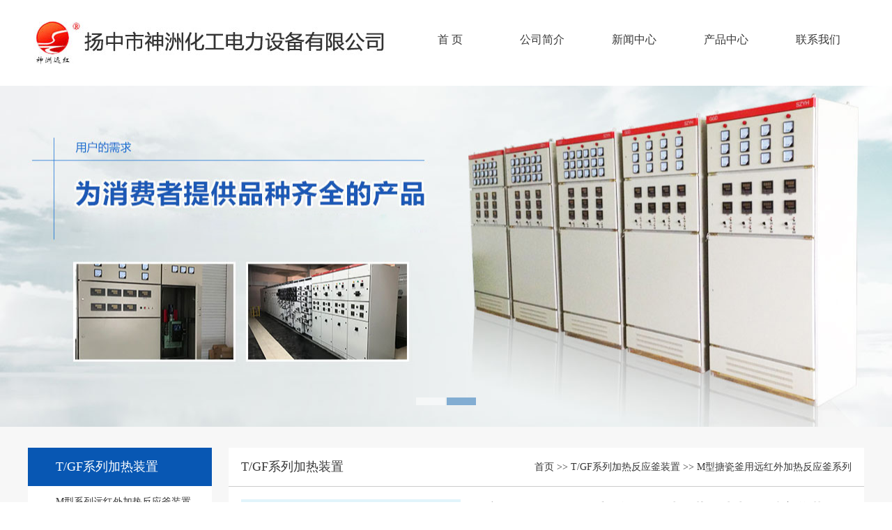

--- FILE ---
content_type: text/html
request_url: http://crsrq.com/fanyingfu/692.html
body_size: 2503
content:
<!DOCTYPE html>
<html>
<head>
<title>M 型系列远红外过热蒸汽电加热反应釜装置-扬中市神洲化工电力设备有限公司</title>
<meta name="Keywords" content="M 型系列远红外过热蒸汽电加热反应釜装置" >
<meta name="Description" content="为你详细介M 型系列远红外过热蒸汽电加热反应釜装置产品内容,在这里你可以获取大量M 型系列远红外过热蒸汽电加热反应釜装置相关知识。" >

</title>
<meta charset="gb2312"/>
<meta http-equiv="Cache-Control" content="no-transform" />
<meta http-equiv="X-UA-Compatible" content="IE=edge" />
<meta name="format-detection" content="telephone=no,email=no,address=no" />
</head>
<link type="text/css" href="/templates/sanxin/css/style.css" rel="stylesheet" />
<link rel="stylesheet" type="text/css" href="/templates/sanxin/banner/css/css.css" media="screen" />
<script type="text/javascript" src="/templates/sanxin/banner/js/jquery.js"></script>
<script type="text/javascript" src="/templates/sanxin/banner/js/superslide.2.1.js"></script>
<body  >
<div class="top" >
  <div class="logo_bg">
    <div class="logo">
      <h1><a href="/">反应釜</a></h1>
    </div>
  </div>
  <div class="mu" >
    <ul>
      <li><a href="/" rel="nofollow" >首&nbsp;页</a></li>
      <li><a href="/about/about.html">公司简介</a></li>
      <li><a href="/newslist/18-1.html" target="_blank"  >新闻中心</a></li>
      <li><a href="/fanyingfu/21-1.html" target="_blank" >产品中心</a></li>
      <li><a href="/about/contact.html" rel="nofollow">联系我们</a></li>
    </ul>
  </div>
</div>

<!--banner轮播-->
<div class="banner">
  <div class="fullSlide">
    <div class="bd">
      <ul>
        <li _src="url(/templates/sanxin/images/banner_1.jpg)"></li>
        <li _src="url(/templates/sanxin/images/banner_3.jpg)"></li>
<!--        <li _src="url(/templates/sanxin/images/banner_4.jpg)"></li>-->
      </ul>
    </div>
    <div class="hd">
      <ul>
      </ul>
    </div>
    <span class="prev"></span> <span class="next"></span> </div>
  <script type="text/javascript">
jQuery(".fullSlide").hover(function() {
    jQuery(this).find(".prev,.next").stop(true, true).fadeTo("show", 0.5)
},
function() {
    jQuery(this).find(".prev,.next").fadeOut()
});
jQuery(".fullSlide").slide({
    titCell: ".hd ul",
    mainCell: ".bd ul",
    effect: "fold",
    autoPlay: true,
    autoPage: true,
    trigger: "click",
    startFun: function(i) {
        var curLi = jQuery(".fullSlide .bd li").eq(i);
        if ( !! curLi.attr("_src")) {
            curLi.css("background-image", curLi.attr("_src")).removeAttr("_src")
        }
    }
});
</script>
</div>
<!--banner轮播结束-->
<div class="nry_mian_bg">
  <div class="clear_30"></div>
  <div class="nry_mian">
<div class="left">
      <div class="title">T/GF系列加热装置</div>
      <ul>
      
       <li><a href="/fanyingfu/22-1.html">M型系列远红外加热反应釜装置</a></li>
       
       <li><a href="/fanyingfu/23-1.html">M型搪瓷釜用远红外加热反应釜系列</a></li>
       
       <li><a href="/fanyingfu/24-1.html">J型系列远红外加热反应釜装置</a></li>
       
       <li><a href="/fanyingfu/25-1.html">D型系列远红外管道加热装置</a></li>
       
       <li><a href="/fanyingfu/28-1.html">实验室小型远红外加热装置</a></li>
       
      </ul>
      <div class="clear"></div>
    </div>
    <div class="right">
      <div class="title">
        <div class="wz">T/GF系列加热装置</div>
        <div class="right_dh"><a href="/">首页</a> >> <a href="/fanyingfu/21-1.html">T/GF系列加热反应釜装置</a> >> <a href="/fanyingfu/23-1.html">M型搪瓷釜用远红外加热反应釜系列</a></a></div>
      </div>
      <div class="nry_nr" >
         <div class="cp_pic_bg">
          <div class="pic"><img src="/upLoad/product/month_1811/201811221817429402.jpg"> </div>
          <div class="cp_name">
            <h2> 产品名称：M 型系列远红外过热蒸汽电加热反应釜装置 </h2>
            <br>
            发布时间：2025/4/25 16:52:03 <br>
            生产厂家：扬中市神洲化工电力设备有限公司<br>
           <a class="back" href="javascript:history.back(-1);">返回 ←</a>
            
         
                
                
                
          </div>
        </div>
        <div class="clear_20"></div>
        <hr class="nry_hr">
        <div class="clear_20"></div>
        <strong> 详细信息：</strong><br>
         <p>该型号加热装置主要对&rdquo;搪瓷反应釜&rdquo;加热，该加热形式配备了降风管，针对反应釜胆内无法安装蛇管降温时而专门设计的 加热结构形式，在加热装置外部上、下各安装一对进出风口，通过鼓风机将室外空气抽进到加热装置内，再通过出风口将加热装 置内部热量排到室外去，可根据物料所需的降温速度配套相应功率的鼓风机和风管口径，其降温形式既起到降温效果，同时又 起到防止过热保护搪瓷的作用，鼓风机开关可与温控柜连锁控制</p>
<p><img src="/upLoad/product/month_1811/201811221817583811.jpg" alt="" /></p> 
         
         <br>
         
         
       
    </div>
  </div>
  <div class="clear"></div>
</div>
<div class="clear"></div>
</div>
<div class="clear"></div>
 <div class="foot_bg" > 版权所有：<a href="http://www.crsrq.com">反应釜</a>生产厂家-扬中市神洲化工电力设备有限公司 </div>
</body>
</html>


--- FILE ---
content_type: text/css
request_url: http://crsrq.com/templates/sanxin/css/style.css
body_size: 2191
content:
@charset "gb2312";
BODY {
	FONT-SIZE: 14px;
	MARGIN: 0px auto;
	WIDTH: 100%;
	HEIGHT: auto;
	color:#383838;font-family:微软雅黑;
}
*{ margin:0; padding:0}
ul{}
ul li{ list-style:none}
A {
	COLOR:#383838;
	TEXT-DECORATION: none
}
A:hover {
	COLOR: #383838;
	TEXT-DECORATION: none
}
.kong{ width:100%; height:30px
}


.top {
	width:1200px;height:123px;margin:0px auto;
}

.logo_bg{ width:45%; height:114px;  float:left;  position:relative;
}

.logo{ 
    width: 530px;
    height: 114px;
    float: left;
    position: relative;
 background:url(../images/logo.png) no-repeat left;  position: relative;
}

.logo h1{    display: block;
    font-size: 2em;
    -webkit-margin-before: 0.67em;
    -webkit-margin-after: 0.67em;
    -webkit-margin-start: 0px;
    -webkit-margin-end: 0px;
    font-weight: bold;
}

.logo h1 a {
    display: block;
    text-indent: -9999px;
    height: 114px;
    width: 530px;
}




.mu{width:55%;height:114px; margin:0px auto;float:left;
}

.mu ul {
	height:100%;width:100%;
}
.mu ul li {
	width:20%;
	height:114px;
	text-align:center;
	float:left;
	font-size:16px;
	line-height:114px;
	vertical-align:bottom; list-style:none;
}
.mu ul li A {
	TEXT-DECORATION: none;
	width:20%;
	height:114px; 
}



.banner {
	width:100%;
	height:489px;
	margin:0px auto;
	overflow:hidden;
}
.main1{width:100%; height:auto; background-color:#fff;}

.keywordsbg{width:100%;height:50px; line-height:50px; margin:0px auto; background-color:#f7f7f7;}

.keywordsbg span{width:1200px;height:50px; line-height:50px; margin:0px auto; background-color:#f7f7f7;display:block}

.index_title{ width:1200px; height:50px; line-height:50px;margin:0px auto;}

.index_title_wz{float:left; width:20%; font-size:28px; color:#000}
.index_title_cp{float:right; width:80%;}

.index_title_cp ul{}

.index_title_cp ul li{  float:right; height:35px; line-height:35px; padding:0px 20px 0px 20px; margin-left:20px; margin-top:5px;  border:1px solid #CCC; text-align:center}



.index_cp{ width:1220px;margin:0px auto; height:auto}


.index_cp ul{}

.index_cp ul li{ width:282px; border:1px solid #CCC; height:auto; margin:10px; float:left; background-color:#e2e2e2}
.index_cp ul li img{width:282px; height:230px}

.index_cp_name{height:130px; line-height:25px; background-color:#e2e2e2;padding:0px 10px 0px 10px;}


.index_cp_name a{ color:#000; font-size:14px;}


.about{ width:100%; height:420px; background-color:#0167d5; color:#FFF}

.aboutwz{ width:1200px; height:300px; margin:0px auto; padding-top:50px}

.aboutwz_l{ width:60%; height:300px; float:left}
.aboutwz_l .span1{ font-size:27px;}
.aboutwz_l .span2{ font-size:32px; display:block}
.aboutwz_l .span3{ font-size:18px; height:50px; line-height:50px}
.about_gl{ width:60px; height:2px; overflow:hidden; background-color:#fff; display:block; margin-bottom:30px}
.aboutwz_l .span4{ font-size:14px; line-height:30px; text-align:justify}


.aboutwz_r{ width:40%; height:300px;float:right; text-align:right}

.aboutwz_r img{ width:450px; }

.newbg{width:100%; height:auto; background-color:#f0f4f7; margin:0px auto}
.new{ width:1220px;margin:0px auto; height:auto}

.new ul{}

.new ul li{ width:282px; border:1px solid #CCC; height:auto; margin:10px; float:left; background-color:#fff}
.new ul li img{width:282px; height:200px}
.new_name{ height:163px; line-height:25px; background-color:#fff;padding:0px 10px 10px 10px;font-size:14px;}


.new_name a{ color:#000; font-size:14px;}

.link_bg{width:100%; height:auto; background-color:#303030;
	}
.links{ width:1200px;margin:0px auto; height:60px; line-height:60px;}
.links strong{ color:#7ac010; font-size:36px;float:left;display:block; padding-right:20px}
.links a{ color:#FFF;height:60px; line-height:60px; font-size:16px; display:block; float:left; padding-right:10px}

.main{ width:1200px; height:auto; margin:0px auto}
.clear{width:100%;height:0px;clear:both
}
.clear_10{width:100%;height:10px;clear:both
}
.clear_20 {width:100%;height:20px;clear:both
}
.clear_30 {width:100%;height:30px;clear:both
}
.clear_40 {width:100%;height:40px;clear:both
}
.clear_50 {width:100%;height:50px;clear:both
}
.clear_60 {width:100%;height:60px;clear:both
}




.foot_bg{ width:100%; height:70px; background:#141414; font-size:16px; text-align:center; line-height:28px; color:#FFF; padding-top:30px}
	
.foot_bg a{color:#FFF;}	

		
/****内容页****/

.nry_mian_bg{ width:100%; height:auto; background-color:#f7f7f7}	
.nry_mian{ width:1200px; height:auto; margin:0px auto;  }	
		
.nry_mian .left{ float:left; width:22%;height:auto;background-color:#fff; text-align:left}	
.nry_mian .left .title{width:85%;height:55px; line-height:55px; color:#FFF;background-color:#0857b3; font-size:18px;padding-left:15%}


.nry_mian .left ul { width:100%; margin:0; padding:0; margin-bottom:30px}
.nry_mian .left ul li{ width:85%; height:45px; line-height:45px; border-bottom:1px solid #ccc; list-style:none; display:block; padding-left:15%}



.nry_mian .right{ float:right; width:76%;height:auto;background-color:#fff; }	
	
	
.nry_mian .right .title{width:100%;height:55px;  border-bottom:1px solid #ccc; }
.nry_mian .right .wz{
	font-size:18px;padding-left:2%;line-height:55px; float:left
	}
.nry_mian .right .right_dh{
	
	font-size:14px;line-height:55px; float:right; padding-right:2%
}

.cp_nry_nr{ padding:2%; line-height:30px; 
	}
	
.cp_nry_nr ul{}
.cp_nry_nr li{ list-style:none; float:left; width:30%; height:250px; margin:1%}

.cp_nry_nr li img{ width:100%; height:190px}





.nry_nr{ padding:2%; line-height:30px; 
	}
	
.nry_nr ul{}
.nry_nr li{ list-style:none}
	
.nry_nr li .time{ width:100px; float:left; height:100px; font-size:16px}
.nry_nr li .timeline{ width:20px; float:left; height:130px;background:url(../images/newline.jpg) no-repeat ;}
.nry_nr li .timewz{ width:720px; float:left; height:130px; padding-left:30px; font-size:14px; line-height:26px;}
.nry_nr li .timewz strong{ font-size:18px}
	
	
.cp_pic_bg
{
	 width:100%; height:auto
	
}
	
.cp_pic_bg .pic{ width:40%; float:left; height:auto}

.cp_pic_bg .pic img{ width:90%; }



.cp_pic_bg .cp_name{ width:60%;float:left; height:auto}
	
	
.nry_hr{ border:0px;border-top:1px dotted #ccc; overflow:hidden}	
	
	
	
	
	

--- FILE ---
content_type: text/css
request_url: http://crsrq.com/templates/sanxin/banner/css/css.css
body_size: 750
content:
.fullSlide {
	width:100%;
	position:relative;
	max-height:500px;
	background:#fff;
	

}
.fullSlide .bd {
	margin:0 auto;
	position:relative;
	z-index:0;
	overflow:hidden;
}
.fullSlide .bd ul {
	width:100% !important;
}
.fullSlide .bd li {
	width:100% !important;
	height:500px;
	overflow:hidden;
	text-align:center;
	background-position:center center;
}
.fullSlide .bd li a {
	display:block;
	height:500px;
}
.fullSlide .hd {
	width:100%;
	position:absolute;
	z-index:1;
	bottom:30px;
	left:0;
	height:30px;
	line-height:30px;
}
.fullSlide .hd ul {
	text-align:center;
}
.fullSlide .hd ul li {
	cursor:pointer;
	display:inline-block;
	*display:inline;
	zoom:1;
	width:42px;
	height:11px;
	margin:1px;
	overflow:hidden;
	background:#fff;
	filter:alpha(opacity=50);
	opacity:0.5;
	line-height:999px;
}
.fullSlide .hd ul .on {
	background:#1769b2;
}
.fullSlide .prev,.fullSlide .next {
	display:block;
	position:absolute;
	z-index:1;
	top:45%;
	margin-top:-30px;
	left:15%;
	z-index:1;
	width:40px;
	height:60px;
	background:url(../images/slider-arrow.png) -126px -137px #000 no-repeat;
	cursor:pointer;
	filter:alpha(opacity=50);
	opacity:0.5;
	display:none;
}
.fullSlide .next {
	left:auto;
	right:15%;
	background-position:-6px -137px;
}


@media screen and (max-width: 1000px) {
.fullSlide {
	width:100%;
	position:relative;
	height:100%;
	background:#fff;
	

}
.fullSlide .hd ul li {
	cursor:pointer;
	display:inline-block;
	*display:inline;
	zoom:1;
	width:22px;
	height:3px;

}
.fullSlide .prev,.fullSlide .next {
	
	top:45%;
	

}
.fullSlide .bd {
	margin:0 auto;
	position:relative;
	z-index:0;
	overflow:hidden;
}
.fullSlide .bd ul {
	width:100% !important;
}
.fullSlide .bd li {
	width:100% !important;
	height:310px;
	overflow:hidden;
	text-align:center;
	background-size:150% 100%!important;
	background-position:center center;
}


}